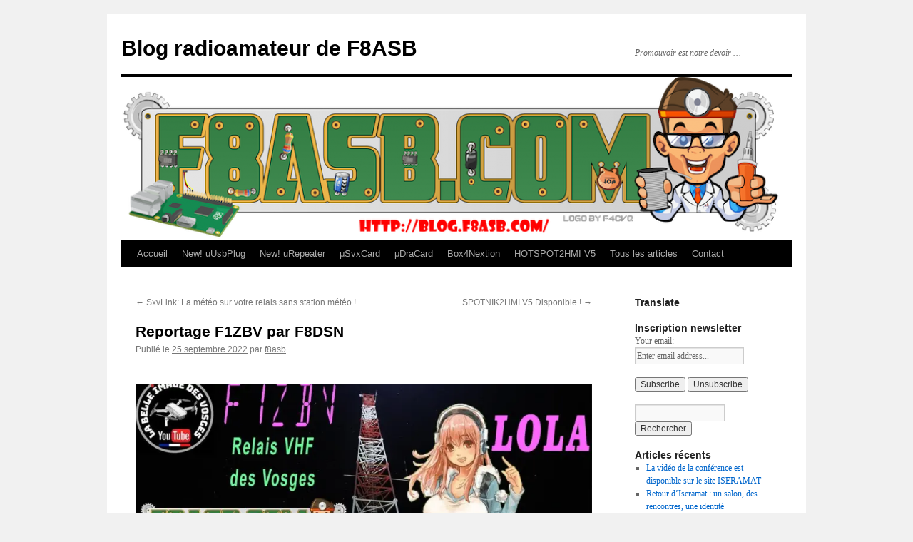

--- FILE ---
content_type: text/html; charset=UTF-8
request_url: https://blog.f8asb.com/2022/09/25/reportage-f1zbv-par-f8dsn/
body_size: 17080
content:
<!DOCTYPE html>
<html lang="fr-FR">
<head>
<meta charset="UTF-8" />
<title>
Reportage F1ZBV par F8DSN | Blog radioamateur de F8ASB	</title>
<link rel="profile" href="https://gmpg.org/xfn/11" />
<link rel="stylesheet" href="https://blog.f8asb.com/wp-content/cache/minify/df6c7.css" media="all" />

<link rel="pingback" href="https://blog.f8asb.com/xmlrpc.php">
<meta name='robots' content='max-image-preview:large' />
	<style>img:is([sizes="auto" i], [sizes^="auto," i]) { contain-intrinsic-size: 3000px 1500px }</style>
	<link rel='dns-prefetch' href='//secure.gravatar.com' />
<link rel='dns-prefetch' href='//stats.wp.com' />
<link rel='dns-prefetch' href='//v0.wordpress.com' />
<link rel='preconnect' href='//i0.wp.com' />
<link rel='preconnect' href='//c0.wp.com' />
<link rel="alternate" type="application/rss+xml" title="Blog radioamateur de F8ASB &raquo; Flux" href="https://blog.f8asb.com/feed/" />
<link rel="alternate" type="application/rss+xml" title="Blog radioamateur de F8ASB &raquo; Flux des commentaires" href="https://blog.f8asb.com/comments/feed/" />
<link rel="alternate" type="application/rss+xml" title="Blog radioamateur de F8ASB &raquo; Reportage F1ZBV par F8DSN Flux des commentaires" href="https://blog.f8asb.com/2022/09/25/reportage-f1zbv-par-f8dsn/feed/" />
<script type="text/javascript">
/* <![CDATA[ */
window._wpemojiSettings = {"baseUrl":"https:\/\/s.w.org\/images\/core\/emoji\/16.0.1\/72x72\/","ext":".png","svgUrl":"https:\/\/s.w.org\/images\/core\/emoji\/16.0.1\/svg\/","svgExt":".svg","source":{"concatemoji":"https:\/\/blog.f8asb.com\/wp-includes\/js\/wp-emoji-release.min.js?ver=c829d9bd4e0a4d92738c1fa37f7d9d2f"}};
/*! This file is auto-generated */
!function(s,n){var o,i,e;function c(e){try{var t={supportTests:e,timestamp:(new Date).valueOf()};sessionStorage.setItem(o,JSON.stringify(t))}catch(e){}}function p(e,t,n){e.clearRect(0,0,e.canvas.width,e.canvas.height),e.fillText(t,0,0);var t=new Uint32Array(e.getImageData(0,0,e.canvas.width,e.canvas.height).data),a=(e.clearRect(0,0,e.canvas.width,e.canvas.height),e.fillText(n,0,0),new Uint32Array(e.getImageData(0,0,e.canvas.width,e.canvas.height).data));return t.every(function(e,t){return e===a[t]})}function u(e,t){e.clearRect(0,0,e.canvas.width,e.canvas.height),e.fillText(t,0,0);for(var n=e.getImageData(16,16,1,1),a=0;a<n.data.length;a++)if(0!==n.data[a])return!1;return!0}function f(e,t,n,a){switch(t){case"flag":return n(e,"\ud83c\udff3\ufe0f\u200d\u26a7\ufe0f","\ud83c\udff3\ufe0f\u200b\u26a7\ufe0f")?!1:!n(e,"\ud83c\udde8\ud83c\uddf6","\ud83c\udde8\u200b\ud83c\uddf6")&&!n(e,"\ud83c\udff4\udb40\udc67\udb40\udc62\udb40\udc65\udb40\udc6e\udb40\udc67\udb40\udc7f","\ud83c\udff4\u200b\udb40\udc67\u200b\udb40\udc62\u200b\udb40\udc65\u200b\udb40\udc6e\u200b\udb40\udc67\u200b\udb40\udc7f");case"emoji":return!a(e,"\ud83e\udedf")}return!1}function g(e,t,n,a){var r="undefined"!=typeof WorkerGlobalScope&&self instanceof WorkerGlobalScope?new OffscreenCanvas(300,150):s.createElement("canvas"),o=r.getContext("2d",{willReadFrequently:!0}),i=(o.textBaseline="top",o.font="600 32px Arial",{});return e.forEach(function(e){i[e]=t(o,e,n,a)}),i}function t(e){var t=s.createElement("script");t.src=e,t.defer=!0,s.head.appendChild(t)}"undefined"!=typeof Promise&&(o="wpEmojiSettingsSupports",i=["flag","emoji"],n.supports={everything:!0,everythingExceptFlag:!0},e=new Promise(function(e){s.addEventListener("DOMContentLoaded",e,{once:!0})}),new Promise(function(t){var n=function(){try{var e=JSON.parse(sessionStorage.getItem(o));if("object"==typeof e&&"number"==typeof e.timestamp&&(new Date).valueOf()<e.timestamp+604800&&"object"==typeof e.supportTests)return e.supportTests}catch(e){}return null}();if(!n){if("undefined"!=typeof Worker&&"undefined"!=typeof OffscreenCanvas&&"undefined"!=typeof URL&&URL.createObjectURL&&"undefined"!=typeof Blob)try{var e="postMessage("+g.toString()+"("+[JSON.stringify(i),f.toString(),p.toString(),u.toString()].join(",")+"));",a=new Blob([e],{type:"text/javascript"}),r=new Worker(URL.createObjectURL(a),{name:"wpTestEmojiSupports"});return void(r.onmessage=function(e){c(n=e.data),r.terminate(),t(n)})}catch(e){}c(n=g(i,f,p,u))}t(n)}).then(function(e){for(var t in e)n.supports[t]=e[t],n.supports.everything=n.supports.everything&&n.supports[t],"flag"!==t&&(n.supports.everythingExceptFlag=n.supports.everythingExceptFlag&&n.supports[t]);n.supports.everythingExceptFlag=n.supports.everythingExceptFlag&&!n.supports.flag,n.DOMReady=!1,n.readyCallback=function(){n.DOMReady=!0}}).then(function(){return e}).then(function(){var e;n.supports.everything||(n.readyCallback(),(e=n.source||{}).concatemoji?t(e.concatemoji):e.wpemoji&&e.twemoji&&(t(e.twemoji),t(e.wpemoji)))}))}((window,document),window._wpemojiSettings);
/* ]]> */
</script>
<link rel="stylesheet" href="https://blog.f8asb.com/wp-content/cache/minify/b24fa.css" media="all" />

<link rel='stylesheet' id='jetpack_related-posts-css' href='https://c0.wp.com/p/jetpack/15.0/modules/related-posts/related-posts.css' type='text/css' media='all' />
<style id='wp-emoji-styles-inline-css' type='text/css'>

	img.wp-smiley, img.emoji {
		display: inline !important;
		border: none !important;
		box-shadow: none !important;
		height: 1em !important;
		width: 1em !important;
		margin: 0 0.07em !important;
		vertical-align: -0.1em !important;
		background: none !important;
		padding: 0 !important;
	}
</style>
<link rel='stylesheet' id='wp-block-library-css' href='https://c0.wp.com/c/6.8.2/wp-includes/css/dist/block-library/style.min.css' type='text/css' media='all' />
<style id='wp-block-library-theme-inline-css' type='text/css'>
.wp-block-audio :where(figcaption){color:#555;font-size:13px;text-align:center}.is-dark-theme .wp-block-audio :where(figcaption){color:#ffffffa6}.wp-block-audio{margin:0 0 1em}.wp-block-code{border:1px solid #ccc;border-radius:4px;font-family:Menlo,Consolas,monaco,monospace;padding:.8em 1em}.wp-block-embed :where(figcaption){color:#555;font-size:13px;text-align:center}.is-dark-theme .wp-block-embed :where(figcaption){color:#ffffffa6}.wp-block-embed{margin:0 0 1em}.blocks-gallery-caption{color:#555;font-size:13px;text-align:center}.is-dark-theme .blocks-gallery-caption{color:#ffffffa6}:root :where(.wp-block-image figcaption){color:#555;font-size:13px;text-align:center}.is-dark-theme :root :where(.wp-block-image figcaption){color:#ffffffa6}.wp-block-image{margin:0 0 1em}.wp-block-pullquote{border-bottom:4px solid;border-top:4px solid;color:currentColor;margin-bottom:1.75em}.wp-block-pullquote cite,.wp-block-pullquote footer,.wp-block-pullquote__citation{color:currentColor;font-size:.8125em;font-style:normal;text-transform:uppercase}.wp-block-quote{border-left:.25em solid;margin:0 0 1.75em;padding-left:1em}.wp-block-quote cite,.wp-block-quote footer{color:currentColor;font-size:.8125em;font-style:normal;position:relative}.wp-block-quote:where(.has-text-align-right){border-left:none;border-right:.25em solid;padding-left:0;padding-right:1em}.wp-block-quote:where(.has-text-align-center){border:none;padding-left:0}.wp-block-quote.is-large,.wp-block-quote.is-style-large,.wp-block-quote:where(.is-style-plain){border:none}.wp-block-search .wp-block-search__label{font-weight:700}.wp-block-search__button{border:1px solid #ccc;padding:.375em .625em}:where(.wp-block-group.has-background){padding:1.25em 2.375em}.wp-block-separator.has-css-opacity{opacity:.4}.wp-block-separator{border:none;border-bottom:2px solid;margin-left:auto;margin-right:auto}.wp-block-separator.has-alpha-channel-opacity{opacity:1}.wp-block-separator:not(.is-style-wide):not(.is-style-dots){width:100px}.wp-block-separator.has-background:not(.is-style-dots){border-bottom:none;height:1px}.wp-block-separator.has-background:not(.is-style-wide):not(.is-style-dots){height:2px}.wp-block-table{margin:0 0 1em}.wp-block-table td,.wp-block-table th{word-break:normal}.wp-block-table :where(figcaption){color:#555;font-size:13px;text-align:center}.is-dark-theme .wp-block-table :where(figcaption){color:#ffffffa6}.wp-block-video :where(figcaption){color:#555;font-size:13px;text-align:center}.is-dark-theme .wp-block-video :where(figcaption){color:#ffffffa6}.wp-block-video{margin:0 0 1em}:root :where(.wp-block-template-part.has-background){margin-bottom:0;margin-top:0;padding:1.25em 2.375em}
</style>
<style id='classic-theme-styles-inline-css' type='text/css'>
/*! This file is auto-generated */
.wp-block-button__link{color:#fff;background-color:#32373c;border-radius:9999px;box-shadow:none;text-decoration:none;padding:calc(.667em + 2px) calc(1.333em + 2px);font-size:1.125em}.wp-block-file__button{background:#32373c;color:#fff;text-decoration:none}
</style>
<link rel='stylesheet' id='mediaelement-css' href='https://c0.wp.com/c/6.8.2/wp-includes/js/mediaelement/mediaelementplayer-legacy.min.css' type='text/css' media='all' />
<link rel='stylesheet' id='wp-mediaelement-css' href='https://c0.wp.com/c/6.8.2/wp-includes/js/mediaelement/wp-mediaelement.min.css' type='text/css' media='all' />
<style id='jetpack-sharing-buttons-style-inline-css' type='text/css'>
.jetpack-sharing-buttons__services-list{display:flex;flex-direction:row;flex-wrap:wrap;gap:0;list-style-type:none;margin:5px;padding:0}.jetpack-sharing-buttons__services-list.has-small-icon-size{font-size:12px}.jetpack-sharing-buttons__services-list.has-normal-icon-size{font-size:16px}.jetpack-sharing-buttons__services-list.has-large-icon-size{font-size:24px}.jetpack-sharing-buttons__services-list.has-huge-icon-size{font-size:36px}@media print{.jetpack-sharing-buttons__services-list{display:none!important}}.editor-styles-wrapper .wp-block-jetpack-sharing-buttons{gap:0;padding-inline-start:0}ul.jetpack-sharing-buttons__services-list.has-background{padding:1.25em 2.375em}
</style>
<style id='global-styles-inline-css' type='text/css'>
:root{--wp--preset--aspect-ratio--square: 1;--wp--preset--aspect-ratio--4-3: 4/3;--wp--preset--aspect-ratio--3-4: 3/4;--wp--preset--aspect-ratio--3-2: 3/2;--wp--preset--aspect-ratio--2-3: 2/3;--wp--preset--aspect-ratio--16-9: 16/9;--wp--preset--aspect-ratio--9-16: 9/16;--wp--preset--color--black: #000;--wp--preset--color--cyan-bluish-gray: #abb8c3;--wp--preset--color--white: #fff;--wp--preset--color--pale-pink: #f78da7;--wp--preset--color--vivid-red: #cf2e2e;--wp--preset--color--luminous-vivid-orange: #ff6900;--wp--preset--color--luminous-vivid-amber: #fcb900;--wp--preset--color--light-green-cyan: #7bdcb5;--wp--preset--color--vivid-green-cyan: #00d084;--wp--preset--color--pale-cyan-blue: #8ed1fc;--wp--preset--color--vivid-cyan-blue: #0693e3;--wp--preset--color--vivid-purple: #9b51e0;--wp--preset--color--blue: #0066cc;--wp--preset--color--medium-gray: #666;--wp--preset--color--light-gray: #f1f1f1;--wp--preset--gradient--vivid-cyan-blue-to-vivid-purple: linear-gradient(135deg,rgba(6,147,227,1) 0%,rgb(155,81,224) 100%);--wp--preset--gradient--light-green-cyan-to-vivid-green-cyan: linear-gradient(135deg,rgb(122,220,180) 0%,rgb(0,208,130) 100%);--wp--preset--gradient--luminous-vivid-amber-to-luminous-vivid-orange: linear-gradient(135deg,rgba(252,185,0,1) 0%,rgba(255,105,0,1) 100%);--wp--preset--gradient--luminous-vivid-orange-to-vivid-red: linear-gradient(135deg,rgba(255,105,0,1) 0%,rgb(207,46,46) 100%);--wp--preset--gradient--very-light-gray-to-cyan-bluish-gray: linear-gradient(135deg,rgb(238,238,238) 0%,rgb(169,184,195) 100%);--wp--preset--gradient--cool-to-warm-spectrum: linear-gradient(135deg,rgb(74,234,220) 0%,rgb(151,120,209) 20%,rgb(207,42,186) 40%,rgb(238,44,130) 60%,rgb(251,105,98) 80%,rgb(254,248,76) 100%);--wp--preset--gradient--blush-light-purple: linear-gradient(135deg,rgb(255,206,236) 0%,rgb(152,150,240) 100%);--wp--preset--gradient--blush-bordeaux: linear-gradient(135deg,rgb(254,205,165) 0%,rgb(254,45,45) 50%,rgb(107,0,62) 100%);--wp--preset--gradient--luminous-dusk: linear-gradient(135deg,rgb(255,203,112) 0%,rgb(199,81,192) 50%,rgb(65,88,208) 100%);--wp--preset--gradient--pale-ocean: linear-gradient(135deg,rgb(255,245,203) 0%,rgb(182,227,212) 50%,rgb(51,167,181) 100%);--wp--preset--gradient--electric-grass: linear-gradient(135deg,rgb(202,248,128) 0%,rgb(113,206,126) 100%);--wp--preset--gradient--midnight: linear-gradient(135deg,rgb(2,3,129) 0%,rgb(40,116,252) 100%);--wp--preset--font-size--small: 13px;--wp--preset--font-size--medium: 20px;--wp--preset--font-size--large: 36px;--wp--preset--font-size--x-large: 42px;--wp--preset--spacing--20: 0.44rem;--wp--preset--spacing--30: 0.67rem;--wp--preset--spacing--40: 1rem;--wp--preset--spacing--50: 1.5rem;--wp--preset--spacing--60: 2.25rem;--wp--preset--spacing--70: 3.38rem;--wp--preset--spacing--80: 5.06rem;--wp--preset--shadow--natural: 6px 6px 9px rgba(0, 0, 0, 0.2);--wp--preset--shadow--deep: 12px 12px 50px rgba(0, 0, 0, 0.4);--wp--preset--shadow--sharp: 6px 6px 0px rgba(0, 0, 0, 0.2);--wp--preset--shadow--outlined: 6px 6px 0px -3px rgba(255, 255, 255, 1), 6px 6px rgba(0, 0, 0, 1);--wp--preset--shadow--crisp: 6px 6px 0px rgba(0, 0, 0, 1);}:where(.is-layout-flex){gap: 0.5em;}:where(.is-layout-grid){gap: 0.5em;}body .is-layout-flex{display: flex;}.is-layout-flex{flex-wrap: wrap;align-items: center;}.is-layout-flex > :is(*, div){margin: 0;}body .is-layout-grid{display: grid;}.is-layout-grid > :is(*, div){margin: 0;}:where(.wp-block-columns.is-layout-flex){gap: 2em;}:where(.wp-block-columns.is-layout-grid){gap: 2em;}:where(.wp-block-post-template.is-layout-flex){gap: 1.25em;}:where(.wp-block-post-template.is-layout-grid){gap: 1.25em;}.has-black-color{color: var(--wp--preset--color--black) !important;}.has-cyan-bluish-gray-color{color: var(--wp--preset--color--cyan-bluish-gray) !important;}.has-white-color{color: var(--wp--preset--color--white) !important;}.has-pale-pink-color{color: var(--wp--preset--color--pale-pink) !important;}.has-vivid-red-color{color: var(--wp--preset--color--vivid-red) !important;}.has-luminous-vivid-orange-color{color: var(--wp--preset--color--luminous-vivid-orange) !important;}.has-luminous-vivid-amber-color{color: var(--wp--preset--color--luminous-vivid-amber) !important;}.has-light-green-cyan-color{color: var(--wp--preset--color--light-green-cyan) !important;}.has-vivid-green-cyan-color{color: var(--wp--preset--color--vivid-green-cyan) !important;}.has-pale-cyan-blue-color{color: var(--wp--preset--color--pale-cyan-blue) !important;}.has-vivid-cyan-blue-color{color: var(--wp--preset--color--vivid-cyan-blue) !important;}.has-vivid-purple-color{color: var(--wp--preset--color--vivid-purple) !important;}.has-black-background-color{background-color: var(--wp--preset--color--black) !important;}.has-cyan-bluish-gray-background-color{background-color: var(--wp--preset--color--cyan-bluish-gray) !important;}.has-white-background-color{background-color: var(--wp--preset--color--white) !important;}.has-pale-pink-background-color{background-color: var(--wp--preset--color--pale-pink) !important;}.has-vivid-red-background-color{background-color: var(--wp--preset--color--vivid-red) !important;}.has-luminous-vivid-orange-background-color{background-color: var(--wp--preset--color--luminous-vivid-orange) !important;}.has-luminous-vivid-amber-background-color{background-color: var(--wp--preset--color--luminous-vivid-amber) !important;}.has-light-green-cyan-background-color{background-color: var(--wp--preset--color--light-green-cyan) !important;}.has-vivid-green-cyan-background-color{background-color: var(--wp--preset--color--vivid-green-cyan) !important;}.has-pale-cyan-blue-background-color{background-color: var(--wp--preset--color--pale-cyan-blue) !important;}.has-vivid-cyan-blue-background-color{background-color: var(--wp--preset--color--vivid-cyan-blue) !important;}.has-vivid-purple-background-color{background-color: var(--wp--preset--color--vivid-purple) !important;}.has-black-border-color{border-color: var(--wp--preset--color--black) !important;}.has-cyan-bluish-gray-border-color{border-color: var(--wp--preset--color--cyan-bluish-gray) !important;}.has-white-border-color{border-color: var(--wp--preset--color--white) !important;}.has-pale-pink-border-color{border-color: var(--wp--preset--color--pale-pink) !important;}.has-vivid-red-border-color{border-color: var(--wp--preset--color--vivid-red) !important;}.has-luminous-vivid-orange-border-color{border-color: var(--wp--preset--color--luminous-vivid-orange) !important;}.has-luminous-vivid-amber-border-color{border-color: var(--wp--preset--color--luminous-vivid-amber) !important;}.has-light-green-cyan-border-color{border-color: var(--wp--preset--color--light-green-cyan) !important;}.has-vivid-green-cyan-border-color{border-color: var(--wp--preset--color--vivid-green-cyan) !important;}.has-pale-cyan-blue-border-color{border-color: var(--wp--preset--color--pale-cyan-blue) !important;}.has-vivid-cyan-blue-border-color{border-color: var(--wp--preset--color--vivid-cyan-blue) !important;}.has-vivid-purple-border-color{border-color: var(--wp--preset--color--vivid-purple) !important;}.has-vivid-cyan-blue-to-vivid-purple-gradient-background{background: var(--wp--preset--gradient--vivid-cyan-blue-to-vivid-purple) !important;}.has-light-green-cyan-to-vivid-green-cyan-gradient-background{background: var(--wp--preset--gradient--light-green-cyan-to-vivid-green-cyan) !important;}.has-luminous-vivid-amber-to-luminous-vivid-orange-gradient-background{background: var(--wp--preset--gradient--luminous-vivid-amber-to-luminous-vivid-orange) !important;}.has-luminous-vivid-orange-to-vivid-red-gradient-background{background: var(--wp--preset--gradient--luminous-vivid-orange-to-vivid-red) !important;}.has-very-light-gray-to-cyan-bluish-gray-gradient-background{background: var(--wp--preset--gradient--very-light-gray-to-cyan-bluish-gray) !important;}.has-cool-to-warm-spectrum-gradient-background{background: var(--wp--preset--gradient--cool-to-warm-spectrum) !important;}.has-blush-light-purple-gradient-background{background: var(--wp--preset--gradient--blush-light-purple) !important;}.has-blush-bordeaux-gradient-background{background: var(--wp--preset--gradient--blush-bordeaux) !important;}.has-luminous-dusk-gradient-background{background: var(--wp--preset--gradient--luminous-dusk) !important;}.has-pale-ocean-gradient-background{background: var(--wp--preset--gradient--pale-ocean) !important;}.has-electric-grass-gradient-background{background: var(--wp--preset--gradient--electric-grass) !important;}.has-midnight-gradient-background{background: var(--wp--preset--gradient--midnight) !important;}.has-small-font-size{font-size: var(--wp--preset--font-size--small) !important;}.has-medium-font-size{font-size: var(--wp--preset--font-size--medium) !important;}.has-large-font-size{font-size: var(--wp--preset--font-size--large) !important;}.has-x-large-font-size{font-size: var(--wp--preset--font-size--x-large) !important;}
:where(.wp-block-post-template.is-layout-flex){gap: 1.25em;}:where(.wp-block-post-template.is-layout-grid){gap: 1.25em;}
:where(.wp-block-columns.is-layout-flex){gap: 2em;}:where(.wp-block-columns.is-layout-grid){gap: 2em;}
:root :where(.wp-block-pullquote){font-size: 1.5em;line-height: 1.6;}
</style>
<link rel="stylesheet" href="https://blog.f8asb.com/wp-content/cache/minify/f16c4.css" media="all" />

<link rel='stylesheet' id='dashicons-css' href='https://c0.wp.com/c/6.8.2/wp-includes/css/dashicons.min.css' type='text/css' media='all' />
<link rel="stylesheet" href="https://blog.f8asb.com/wp-content/cache/minify/aa7bd.css" media="all" />


<link rel='stylesheet' id='sharedaddy-css' href='https://c0.wp.com/p/jetpack/15.0/modules/sharedaddy/sharing.css' type='text/css' media='all' />
<link rel='stylesheet' id='social-logos-css' href='https://c0.wp.com/p/jetpack/15.0/_inc/social-logos/social-logos.min.css' type='text/css' media='all' />
<script type="text/javascript" src="https://c0.wp.com/c/6.8.2/wp-includes/js/jquery/jquery.min.js" id="jquery-core-js"></script>
<script type="text/javascript" src="https://c0.wp.com/c/6.8.2/wp-includes/js/jquery/jquery-migrate.min.js" id="jquery-migrate-js"></script>
<script type="text/javascript" id="jetpack_related-posts-js-extra">
/* <![CDATA[ */
var related_posts_js_options = {"post_heading":"h4"};
/* ]]> */
</script>
<script type="text/javascript" src="https://c0.wp.com/p/jetpack/15.0/_inc/build/related-posts/related-posts.min.js" id="jetpack_related-posts-js"></script>
<link rel="https://api.w.org/" href="https://blog.f8asb.com/wp-json/" /><link rel="alternate" title="JSON" type="application/json" href="https://blog.f8asb.com/wp-json/wp/v2/posts/7985" /><link rel="EditURI" type="application/rsd+xml" title="RSD" href="https://blog.f8asb.com/xmlrpc.php?rsd" />

<link rel="canonical" href="https://blog.f8asb.com/2022/09/25/reportage-f1zbv-par-f8dsn/" />
<link rel='shortlink' href='https://wp.me/p6DeZj-24N' />
<link rel="alternate" title="oEmbed (JSON)" type="application/json+oembed" href="https://blog.f8asb.com/wp-json/oembed/1.0/embed?url=https%3A%2F%2Fblog.f8asb.com%2F2022%2F09%2F25%2Freportage-f1zbv-par-f8dsn%2F" />
<link rel="alternate" title="oEmbed (XML)" type="text/xml+oembed" href="https://blog.f8asb.com/wp-json/oembed/1.0/embed?url=https%3A%2F%2Fblog.f8asb.com%2F2022%2F09%2F25%2Freportage-f1zbv-par-f8dsn%2F&#038;format=xml" />
<script type="text/javascript">
(function(url){
	if(/(?:Chrome\/26\.0\.1410\.63 Safari\/537\.31|WordfenceTestMonBot)/.test(navigator.userAgent)){ return; }
	var addEvent = function(evt, handler) {
		if (window.addEventListener) {
			document.addEventListener(evt, handler, false);
		} else if (window.attachEvent) {
			document.attachEvent('on' + evt, handler);
		}
	};
	var removeEvent = function(evt, handler) {
		if (window.removeEventListener) {
			document.removeEventListener(evt, handler, false);
		} else if (window.detachEvent) {
			document.detachEvent('on' + evt, handler);
		}
	};
	var evts = 'contextmenu dblclick drag dragend dragenter dragleave dragover dragstart drop keydown keypress keyup mousedown mousemove mouseout mouseover mouseup mousewheel scroll'.split(' ');
	var logHuman = function() {
		if (window.wfLogHumanRan) { return; }
		window.wfLogHumanRan = true;
		var wfscr = document.createElement('script');
		wfscr.type = 'text/javascript';
		wfscr.async = true;
		wfscr.src = url + '&r=' + Math.random();
		(document.getElementsByTagName('head')[0]||document.getElementsByTagName('body')[0]).appendChild(wfscr);
		for (var i = 0; i < evts.length; i++) {
			removeEvent(evts[i], logHuman);
		}
	};
	for (var i = 0; i < evts.length; i++) {
		addEvent(evts[i], logHuman);
	}
})('//blog.f8asb.com/?wordfence_lh=1&hid=930CD8B2B8FCC7C2942D40C90C524829');
</script>	<style>img#wpstats{display:none}</style>
		
<!-- Jetpack Open Graph Tags -->
<meta property="og:type" content="article" />
<meta property="og:title" content="Reportage F1ZBV par F8DSN" />
<meta property="og:url" content="https://blog.f8asb.com/2022/09/25/reportage-f1zbv-par-f8dsn/" />
<meta property="og:description" content="Suite au rendez vous sur le site du relais F1ZBV du 28 Août 2022, Damien, F8DSN, en a profité pour faire un reportage." />
<meta property="article:published_time" content="2022-09-25T06:38:11+00:00" />
<meta property="article:modified_time" content="2022-09-25T06:38:59+00:00" />
<meta property="og:site_name" content="Blog radioamateur de F8ASB" />
<meta property="og:image" content="http://blog.f8asb.com/wp-content/uploads/2022/09/reportage_F1ZBV.jpeg" />
<meta property="og:image:secure_url" content="https://i0.wp.com/blog.f8asb.com/wp-content/uploads/2022/09/reportage_F1ZBV.jpeg" />
<meta property="og:image:width" content="1000" />
<meta property="og:image:height" content="522" />
<meta property="og:image:alt" content="" />
<meta property="og:locale" content="fr_FR" />
<meta name="twitter:site" content="@F8ASB.COM" />
<meta name="twitter:text:title" content="Reportage F1ZBV par F8DSN" />
<meta name="twitter:image" content="http://blog.f8asb.com/wp-content/uploads/2022/09/reportage_F1ZBV.jpeg?w=640" />
<meta name="twitter:card" content="summary_large_image" />

<!-- End Jetpack Open Graph Tags -->
</head>

<body class="wp-singular post-template-default single single-post postid-7985 single-format-standard wp-theme-twentyten">
<div id="wrapper" class="hfeed">
		<a href="#content" class="screen-reader-text skip-link">Aller au contenu</a>
	<div id="header">
		<div id="masthead">
			<div id="branding" role="banner">
								<div id="site-title">
					<span>
											<a href="https://blog.f8asb.com/" rel="home" >Blog radioamateur de F8ASB</a>
					</span>
				</div>
				<div id="site-description">Promouvoir est notre devoir &#8230;</div>

				<img src="https://blog.f8asb.com/wp-content/uploads/2021/01/cropped-F8ASB-banniere-1.png" width="940" height="228" alt="Blog radioamateur de F8ASB" srcset="https://i0.wp.com/blog.f8asb.com/wp-content/uploads/2021/01/cropped-F8ASB-banniere-1.png?w=940&amp;ssl=1 940w, https://i0.wp.com/blog.f8asb.com/wp-content/uploads/2021/01/cropped-F8ASB-banniere-1.png?resize=300%2C73&amp;ssl=1 300w, https://i0.wp.com/blog.f8asb.com/wp-content/uploads/2021/01/cropped-F8ASB-banniere-1.png?resize=768%2C186&amp;ssl=1 768w" sizes="(max-width: 940px) 100vw, 940px" decoding="async" fetchpriority="high" />			</div><!-- #branding -->

			<div id="access" role="navigation">
				<div class="menu-header"><ul id="menu-menu-1" class="menu"><li id="menu-item-1161" class="menu-item menu-item-type-custom menu-item-object-custom menu-item-home menu-item-1161"><a href="http://blog.f8asb.com/">Accueil</a></li>
<li id="menu-item-9677" class="menu-item menu-item-type-post_type menu-item-object-page menu-item-9677"><a href="https://blog.f8asb.com/uusbplug/">New! uUsbPlug</a></li>
<li id="menu-item-9676" class="menu-item menu-item-type-post_type menu-item-object-page menu-item-9676"><a href="https://blog.f8asb.com/urepeater/">New! uRepeater</a></li>
<li id="menu-item-6043" class="menu-item menu-item-type-post_type menu-item-object-page menu-item-6043"><a href="https://blog.f8asb.com/usvxcard/">μSvxCard</a></li>
<li id="menu-item-6315" class="menu-item menu-item-type-post_type menu-item-object-page menu-item-6315"><a href="https://blog.f8asb.com/udracard/">μDraCard</a></li>
<li id="menu-item-6044" class="menu-item menu-item-type-post_type menu-item-object-page menu-item-6044"><a href="https://blog.f8asb.com/box4nextion/">Box4Nextion</a></li>
<li id="menu-item-8076" class="menu-item menu-item-type-post_type menu-item-object-page menu-item-8076"><a href="https://blog.f8asb.com/spotnik2hmi-v5/">HOTSPOT2HMI V5</a></li>
<li id="menu-item-2058" class="menu-item menu-item-type-post_type menu-item-object-page menu-item-2058"><a href="https://blog.f8asb.com/articles/">Tous les articles</a></li>
<li id="menu-item-1162" class="menu-item menu-item-type-post_type menu-item-object-page menu-item-1162"><a href="https://blog.f8asb.com/contact/">Contact</a></li>
</ul></div>			</div><!-- #access -->
		</div><!-- #masthead -->
	</div><!-- #header -->

	<div id="main">

		<div id="container">
			<div id="content" role="main">

			

				<div id="nav-above" class="navigation">
					<div class="nav-previous"><a href="https://blog.f8asb.com/2022/08/27/sxvlink-la-meteo-sur-votre-relais-sans-station-meteo/" rel="prev"><span class="meta-nav">&larr;</span> SxvLink: La météo sur votre relais sans station météo !</a></div>
					<div class="nav-next"><a href="https://blog.f8asb.com/2022/12/20/spotnik2hmi-v5-disponible/" rel="next">SPOTNIK2HMI V5 Disponible ! <span class="meta-nav">&rarr;</span></a></div>
				</div><!-- #nav-above -->

				<div id="post-7985" class="post-7985 post type-post status-publish format-standard hentry category-antenne category-radioamateur-3 category-raspberry category-relais-f1zbu-f1zbv category-svxlink tag-antenne tag-linux tag-logique tag-maintenance tag-modem-4g tag-presence-secteur tag-radioamateur tag-radioamateurs tag-reboote-routeur tag-relai tag-relais tag-relay tag-repeater tag-repeaterbuilder tag-svxcard tag-svxlink tag-usvxcard">
					<h1 class="entry-title">Reportage F1ZBV par F8DSN</h1>

					<div class="entry-meta">
						<span class="meta-prep meta-prep-author">Publié le</span> <a href="https://blog.f8asb.com/2022/09/25/reportage-f1zbv-par-f8dsn/" title="8 h 38 min" rel="bookmark"><span class="entry-date">25 septembre 2022</span></a> <span class="meta-sep">par</span> <span class="author vcard"><a class="url fn n" href="https://blog.f8asb.com/author/f8asb/" title="Afficher tous les articles par f8asb">f8asb</a></span>					</div><!-- .entry-meta -->

					<div class="entry-content">
						<p><a href="https://www.youtube.com/watch?v=iQ9EVGvDPHo" target="_blank" rel="noopener"><br />
<img data-recalc-dims="1" decoding="async" class="aligncenter size-full wp-image-7986" src="https://i0.wp.com/blog.f8asb.com/wp-content/uploads/2022/09/reportage_F1ZBV.jpeg?resize=640%2C334&#038;ssl=1" alt="" width="640" height="334" srcset="https://i0.wp.com/blog.f8asb.com/wp-content/uploads/2022/09/reportage_F1ZBV.jpeg?w=1000&amp;ssl=1 1000w, https://i0.wp.com/blog.f8asb.com/wp-content/uploads/2022/09/reportage_F1ZBV.jpeg?resize=300%2C157&amp;ssl=1 300w, https://i0.wp.com/blog.f8asb.com/wp-content/uploads/2022/09/reportage_F1ZBV.jpeg?resize=768%2C401&amp;ssl=1 768w" sizes="(max-width: 640px) 100vw, 640px" /></a></p>
<p>Suite au rendez vous sur le site du relais F1ZBV du <a href="https://blog.f8asb.com/2022/08/27/lola-f1zbv-vous-invite-chez-elle-dans-les-vosges/" target="_blank" rel="noopener">28 Août 2022</a>, Damien, <strong>F8DSN</strong>, en a profité pour faire un reportage. <span id="more-7985"></span><br />
Avec l&#8217;aide d&#8217;un drone (<a href="https://www.youtube.com/channel/UCWZ-Do4B8NjUAi6XwhhVp9Q" target="_blank" rel="noopener">la belle image des Vosges</a>) vous pourrez profité de magnifiques vues du site, suivi d&#8217;une visite du local technique disponible sur <a href="https://www.youtube.com/watch?v=iQ9EVGvDPHo" target="_blank" rel="noopener">sa chaîne YouTube</a>.</p>
<p>Bon visionnage !</p>
<h5><strong>Vous pouvez recevoir un email dès la parution d’un article sur le Blog F8ASB.COM, entrez votre mail sur la fenêtre à droite et cliquer sur abonnement. Tous les articles en 1 clic <a href="https://blog.f8asb.com/?page_id=2052" target="_blank" rel="noopener">ICI</a></strong></h5>
<div class="sharedaddy sd-sharing-enabled"><div class="robots-nocontent sd-block sd-social sd-social-icon-text sd-sharing"><h3 class="sd-title">Partager :</h3><div class="sd-content"><ul><li class="share-facebook"><a rel="nofollow noopener noreferrer"
				data-shared="sharing-facebook-7985"
				class="share-facebook sd-button share-icon"
				href="https://blog.f8asb.com/2022/09/25/reportage-f1zbv-par-f8dsn/?share=facebook"
				target="_blank"
				aria-labelledby="sharing-facebook-7985"
				>
				<span id="sharing-facebook-7985" hidden>Cliquez pour partager sur Facebook(ouvre dans une nouvelle fenêtre)</span>
				<span>Facebook</span>
			</a></li><li class="share-twitter"><a rel="nofollow noopener noreferrer"
				data-shared="sharing-twitter-7985"
				class="share-twitter sd-button share-icon"
				href="https://blog.f8asb.com/2022/09/25/reportage-f1zbv-par-f8dsn/?share=twitter"
				target="_blank"
				aria-labelledby="sharing-twitter-7985"
				>
				<span id="sharing-twitter-7985" hidden>Cliquer pour partager sur X(ouvre dans une nouvelle fenêtre)</span>
				<span>X</span>
			</a></li><li class="share-tumblr"><a rel="nofollow noopener noreferrer"
				data-shared="sharing-tumblr-7985"
				class="share-tumblr sd-button share-icon"
				href="https://blog.f8asb.com/2022/09/25/reportage-f1zbv-par-f8dsn/?share=tumblr"
				target="_blank"
				aria-labelledby="sharing-tumblr-7985"
				>
				<span id="sharing-tumblr-7985" hidden>Cliquez pour partager sur Tumblr(ouvre dans une nouvelle fenêtre)</span>
				<span>Tumblr</span>
			</a></li><li class="share-email"><a rel="nofollow noopener noreferrer"
				data-shared="sharing-email-7985"
				class="share-email sd-button share-icon"
				href="mailto:?subject=%5BArticle%20partag%C3%A9%5D%20Reportage%20F1ZBV%20par%20F8DSN&#038;body=https%3A%2F%2Fblog.f8asb.com%2F2022%2F09%2F25%2Freportage-f1zbv-par-f8dsn%2F&#038;share=email"
				target="_blank"
				aria-labelledby="sharing-email-7985"
				data-email-share-error-title="Votre messagerie est-elle configurée ?" data-email-share-error-text="Si vous rencontrez des problèmes de partage par e-mail, votre messagerie n’est peut-être pas configurée pour votre navigateur. Vous devrez peut-être créer vous-même une nouvelle messagerie." data-email-share-nonce="3736f4fe8e" data-email-share-track-url="https://blog.f8asb.com/2022/09/25/reportage-f1zbv-par-f8dsn/?share=email">
				<span id="sharing-email-7985" hidden>Cliquer pour envoyer un lien par e-mail à un ami(ouvre dans une nouvelle fenêtre)</span>
				<span>E-mail</span>
			</a></li><li class="share-print"><a rel="nofollow noopener noreferrer"
				data-shared="sharing-print-7985"
				class="share-print sd-button share-icon"
				href="https://blog.f8asb.com/2022/09/25/reportage-f1zbv-par-f8dsn/#print?share=print"
				target="_blank"
				aria-labelledby="sharing-print-7985"
				>
				<span id="sharing-print-7985" hidden>Cliquer pour imprimer(ouvre dans une nouvelle fenêtre)</span>
				<span>Imprimer</span>
			</a></li><li class="share-end"></li></ul></div></div></div>
<div id='jp-relatedposts' class='jp-relatedposts' >
	<h3 class="jp-relatedposts-headline"><em>Similaire</em></h3>
</div>											</div><!-- .entry-content -->

		
						<div class="entry-utility">
							Ce contenu a été publié dans <a href="https://blog.f8asb.com/category/antenne/" rel="category tag">Antenne</a>, <a href="https://blog.f8asb.com/category/radioamateur-3/" rel="category tag">radioamateur</a>, <a href="https://blog.f8asb.com/category/raspberry/" rel="category tag">Raspberry</a>, <a href="https://blog.f8asb.com/category/relais-f1zbu-f1zbv/" rel="category tag">Relais F1ZBU /F1ZBV</a>, <a href="https://blog.f8asb.com/category/svxlink/" rel="category tag">Svxlink</a>, avec comme mot(s)-clé(s) <a href="https://blog.f8asb.com/tag/antenne/" rel="tag">antenne</a>, <a href="https://blog.f8asb.com/tag/linux/" rel="tag">linux</a>, <a href="https://blog.f8asb.com/tag/logique/" rel="tag">logique</a>, <a href="https://blog.f8asb.com/tag/maintenance/" rel="tag">maintenance</a>, <a href="https://blog.f8asb.com/tag/modem-4g/" rel="tag">modem 4G</a>, <a href="https://blog.f8asb.com/tag/presence-secteur/" rel="tag">présence secteur</a>, <a href="https://blog.f8asb.com/tag/radioamateur/" rel="tag">radioamateur</a>, <a href="https://blog.f8asb.com/tag/radioamateurs/" rel="tag">radioamateurs</a>, <a href="https://blog.f8asb.com/tag/reboote-routeur/" rel="tag">rebooté routeur</a>, <a href="https://blog.f8asb.com/tag/relai/" rel="tag">relai</a>, <a href="https://blog.f8asb.com/tag/relais/" rel="tag">relais</a>, <a href="https://blog.f8asb.com/tag/relay/" rel="tag">relay</a>, <a href="https://blog.f8asb.com/tag/repeater/" rel="tag">repeater</a>, <a href="https://blog.f8asb.com/tag/repeaterbuilder/" rel="tag">repeaterbuilder</a>, <a href="https://blog.f8asb.com/tag/svxcard/" rel="tag">svxcard</a>, <a href="https://blog.f8asb.com/tag/svxlink/" rel="tag">svxlink</a>, <a href="https://blog.f8asb.com/tag/usvxcard/" rel="tag">usvxcard</a>. Vous pouvez le mettre en favoris avec <a href="https://blog.f8asb.com/2022/09/25/reportage-f1zbv-par-f8dsn/" title="Permalien pour Reportage F1ZBV par F8DSN" rel="bookmark">ce permalien</a>.													</div><!-- .entry-utility -->
					</div><!-- #post-7985 -->

					<div id="nav-below" class="navigation">
						<div class="nav-previous"><a href="https://blog.f8asb.com/2022/08/27/sxvlink-la-meteo-sur-votre-relais-sans-station-meteo/" rel="prev"><span class="meta-nav">&larr;</span> SxvLink: La météo sur votre relais sans station météo !</a></div>
						<div class="nav-next"><a href="https://blog.f8asb.com/2022/12/20/spotnik2hmi-v5-disponible/" rel="next">SPOTNIK2HMI V5 Disponible ! <span class="meta-nav">&rarr;</span></a></div>
					</div><!-- #nav-below -->

					
			<div id="comments">


			<h3 id="comments-title">
			Une réponse à <em>Reportage F1ZBV par F8DSN</em>			</h3>

	
			<ol class="commentlist">
						<li class="comment even thread-even depth-1" id="li-comment-2978">
		<div id="comment-2978">
			<div class="comment-author vcard">
				<img alt='' src='https://secure.gravatar.com/avatar/c2a830990574ef89b988a32ee2bade5cd014d6aa7a3a96a99f2ca9c97988fc3d?s=40&#038;d=mm&#038;r=g' srcset='https://secure.gravatar.com/avatar/c2a830990574ef89b988a32ee2bade5cd014d6aa7a3a96a99f2ca9c97988fc3d?s=80&#038;d=mm&#038;r=g 2x' class='avatar avatar-40 photo' height='40' width='40' decoding='async'/>				<cite class="fn"><a href="http://hugues%20et%20les%20taches%20solaires" class="url" rel="ugc external nofollow">hugues</a></cite> <span class="says">dit&nbsp;:</span>			</div><!-- .comment-author .vcard -->

				
				
			<div class="comment-meta commentmetadata"><a href="https://blog.f8asb.com/2022/09/25/reportage-f1zbv-par-f8dsn/#comment-2978">
				25 septembre 2022 à 9 h 45 min					</a>
									</div><!-- .comment-meta .commentmetadata -->

				<div class="comment-body"><p>de bonne choses<br />
courage<br />
hugues ham expo</p>
</div>

				<div class="reply">
				<a rel="nofollow" class="comment-reply-link" href="https://blog.f8asb.com/2022/09/25/reportage-f1zbv-par-f8dsn/?replytocom=2978#respond" data-commentid="2978" data-postid="7985" data-belowelement="comment-2978" data-respondelement="respond" data-replyto="Répondre à hugues" aria-label="Répondre à hugues">Répondre</a>				</div><!-- .reply -->
			</div><!-- #comment-##  -->

				</li><!-- #comment-## -->
			</ol>

	
	

	<div id="respond" class="comment-respond">
		<h3 id="reply-title" class="comment-reply-title">Laisser un commentaire <small><a rel="nofollow" id="cancel-comment-reply-link" href="/2022/09/25/reportage-f1zbv-par-f8dsn/#respond" style="display:none;">Annuler la réponse</a></small></h3><form action="https://blog.f8asb.com/wp-comments-post.php" method="post" id="commentform" class="comment-form"><p class="comment-notes"><span id="email-notes">Votre adresse e-mail ne sera pas publiée.</span> <span class="required-field-message">Les champs obligatoires sont indiqués avec <span class="required">*</span></span></p><p class="comment-form-comment"><label for="comment">Commentaire <span class="required">*</span></label> <textarea id="comment" name="comment-888fd37466e4e66741" cols="45" rows="8" maxlength="65525" required="required"></textarea><textarea name="comment" rows="1" cols="1" style="display:none"></textarea></p><input type="hidden" name="comment-replaced" value="true" /><p class="comment-form-author"><label for="author">Nom <span class="required">*</span></label> <input id="author" name="author" type="text" value="" size="30" maxlength="245" autocomplete="name" required="required" /></p>
<p class="comment-form-email"><label for="email">E-mail <span class="required">*</span></label> <input id="email" name="email" type="text" value="" size="30" maxlength="100" aria-describedby="email-notes" autocomplete="email" required="required" /></p>
<p class="comment-form-url"><label for="url">Site web</label> <input id="url" name="url" type="text" value="" size="30" maxlength="200" autocomplete="url" /></p>
<p class="cptch_block"><script class="cptch_to_remove">
				(function( timeout ) {
					setTimeout(
						function() {
							var notice = document.getElementById("cptch_time_limit_notice_12");
							if ( notice )
								notice.style.display = "block";
						},
						timeout
					);
				})(120000);
			</script>
			<span id="cptch_time_limit_notice_12" class="cptch_time_limit_notice cptch_to_remove">Time limit is exhausted. Please reload CAPTCHA.</span><span class="cptch_wrap cptch_math_actions">
				<label class="cptch_label" for="cptch_input_12"><span class="cptch_span"><input id="cptch_input_12" class="cptch_input cptch_wp_comments" type="text" autocomplete="off" name="cptch_number" value="" maxlength="2" size="2" aria-required="true" required="required" style="margin-bottom:0;display:inline;font-size: 12px;width: 40px;" /></span>
					<span class="cptch_span">&nbsp;&#43;&nbsp;</span>
					<span class="cptch_span">six</span>
					<span class="cptch_span">&nbsp;=&nbsp;</span>
					<span class="cptch_span">10</span>
					<input type="hidden" name="cptch_result" value="mb8=" /><input type="hidden" name="cptch_time" value="1757522707" />
					<input type="hidden" name="cptch_form" value="wp_comments" />
				</label><span class="cptch_reload_button_wrap hide-if-no-js">
					<noscript>
						<style type="text/css">
							.hide-if-no-js {
								display: none !important;
							}
						</style>
					</noscript>
					<span class="cptch_reload_button dashicons dashicons-update"></span>
				</span></span></p><p class="comment-subscription-form"><input type="checkbox" name="subscribe_comments" id="subscribe_comments" value="subscribe" style="width: auto; -moz-appearance: checkbox; -webkit-appearance: checkbox;" /> <label class="subscribe-label" id="subscribe-label" for="subscribe_comments">Prévenez-moi de tous les nouveaux commentaires par e-mail.</label></p><p class="comment-subscription-form"><input type="checkbox" name="subscribe_blog" id="subscribe_blog" value="subscribe" style="width: auto; -moz-appearance: checkbox; -webkit-appearance: checkbox;" /> <label class="subscribe-label" id="subscribe-blog-label" for="subscribe_blog">Prévenez-moi de tous les nouveaux articles par e-mail.</label></p><p class="form-submit"><input name="submit" type="submit" id="submit" class="submit" value="Laisser un commentaire" /> <input type='hidden' name='comment_post_ID' value='7985' id='comment_post_ID' />
<input type='hidden' name='comment_parent' id='comment_parent' value='0' />
</p><p style="display: none;"><input type="hidden" id="akismet_comment_nonce" name="akismet_comment_nonce" value="fbca8ead02" /></p><p style="display:none;"><input type="text" name="nxts" value="1757522707" /><input type="text" name="nxts_signed" value="bb8a5520ba67755e9daad1f3fbdbbe1d61b8acdc" /><input type="text" name="44beefb3afb6d2862af04a4e" value="" /><input type="text" name="76a5cdaeda99be3fc9b97" value="7ea46d2e753be832bd3d4a8ec753de6" /></p><p style="display: none !important;" class="akismet-fields-container" data-prefix="ak_"><label>&#916;<textarea name="ak_hp_textarea" cols="45" rows="8" maxlength="100"></textarea></label><input type="hidden" id="ak_js_1" name="ak_js" value="132"/><script>document.getElementById( "ak_js_1" ).setAttribute( "value", ( new Date() ).getTime() );</script></p></form>	</div><!-- #respond -->
	<p class="akismet_comment_form_privacy_notice">Ce site utilise Akismet pour réduire les indésirables. <a href="https://akismet.com/privacy/" target="_blank" rel="nofollow noopener">En savoir plus sur la façon dont les données de vos commentaires sont traitées</a>.</p>
</div><!-- #comments -->

	
			</div><!-- #content -->
		</div><!-- #container -->


		<div id="primary" class="widget-area" role="complementary">
			<ul class="xoxo">

<li id="google_translate_widget-2" class="widget-container widget_google_translate_widget"><h3 class="widget-title">Translate</h3><div id="google_translate_element"></div></li><li id="s2_form_widget-2" class="widget-container s2_form_widget"><h3 class="widget-title">Inscription newsletter</h3><div class="search"><form name="s2formwidget" method="post"><input type="hidden" name="ip" value="217.113.194.57" /><span style="display:none !important"><label for="firstname">Leave This Blank:</label><input type="text" id="firstname" name="firstname" /><label for="lastname">Leave This Blank Too:</label><input type="text" id="lastname" name="lastname" /><label for="uri">Do Not Change This:</label><input type="text" id="uri" name="uri" value="http://" /></span><p><label for="s2email">Your email:</label><br><input type="email" name="email" id="s2email" value="Enter email address..." size="20" onfocus="if (this.value === 'Enter email address...') {this.value = '';}" onblur="if (this.value === '') {this.value = 'Enter email address...';}" /></p><p><input type="submit" name="subscribe" value="Subscribe" />&nbsp;<input type="submit" name="unsubscribe" value="Unsubscribe" /></p></form>
</div></li><li id="search-2" class="widget-container widget_search"><form role="search" method="get" id="searchform" class="searchform" action="https://blog.f8asb.com/">
				<div>
					<label class="screen-reader-text" for="s">Rechercher :</label>
					<input type="text" value="" name="s" id="s" />
					<input type="submit" id="searchsubmit" value="Rechercher" />
				</div>
			</form></li>
		<li id="recent-posts-2" class="widget-container widget_recent_entries">
		<h3 class="widget-title">Articles récents</h3>
		<ul>
											<li>
					<a href="https://blog.f8asb.com/2025/07/21/la-video-de-la-conference-est-disponible-sur-le-site-iseramat/">La vidéo de la conférence est disponible sur le site ISERAMAT</a>
									</li>
											<li>
					<a href="https://blog.f8asb.com/2025/06/22/retour-diseramat-un-salon-des-rencontres-une-identite/">Retour d’Iseramat : un salon, des rencontres, une identité</a>
									</li>
											<li>
					<a href="https://blog.f8asb.com/2025/06/20/iseramat-a-tullins-cest-demain/">ISERAMAT à Tullins, c&#8217;est demain !</a>
									</li>
											<li>
					<a href="https://blog.f8asb.com/2025/06/02/le-salon-des-hauts-de-france-a-wingles-2025-en-photos/">Le salon des Hauts de France à Wingles 2025 en photos</a>
									</li>
											<li>
					<a href="https://blog.f8asb.com/2025/05/26/le-salon-radioamateur-des-hauts-de-france-cest-samedi-prochain/">Le salon radioamateur des Hauts de France , c&#8217;est samedi prochain!</a>
									</li>
					</ul>

		</li><li id="top-posts-3" class="widget-container widget_top-posts"><h3 class="widget-title">Pages et Articles Phares</h3><div class='widgets-grid-layout no-grav'>
<div class="widget-grid-view-image"><a href="https://blog.f8asb.com/2022/06/09/se-preparer-a-la-licence-radioamateur/" title="Se préparer à la l&#039;examen Radioamateur" class="bump-view" data-bump-view="tp"><img loading="lazy" width="200" height="200" src="https://i0.wp.com/blog.f8asb.com/wp-content/uploads/2022/06/exam.png?resize=200%2C200" srcset="https://i0.wp.com/blog.f8asb.com/wp-content/uploads/2022/06/exam.png?resize=200%2C200 1x" alt="Se préparer à la l&#039;examen Radioamateur" data-pin-nopin="true"/></a></div><div class="widget-grid-view-image"><a href="https://blog.f8asb.com/2014/07/12/realisation-balun-19/" title="Réalisation Balun 1:9" class="bump-view" data-bump-view="tp"><img loading="lazy" width="200" height="200" src="https://i0.wp.com/blog.f8asb.com/wp-content/uploads/2014/07/balun19_3.png?resize=200%2C200" srcset="https://i0.wp.com/blog.f8asb.com/wp-content/uploads/2014/07/balun19_3.png?resize=200%2C200 1x, https://i0.wp.com/blog.f8asb.com/wp-content/uploads/2014/07/balun19_3.png?resize=300%2C300 1.5x" alt="Réalisation Balun 1:9" data-pin-nopin="true"/></a></div><div class="widget-grid-view-image"><a href="https://blog.f8asb.com/2021/09/04/dipole-rotatif-40m-1-3-description-et-modelisation/" title="Dipôle rotatif 40m 1/4: Description et modélisation" class="bump-view" data-bump-view="tp"><img loading="lazy" width="200" height="200" src="https://i0.wp.com/blog.f8asb.com/wp-content/uploads/2021/09/antenne05-300x222.jpg?resize=200%2C200" srcset="https://i0.wp.com/blog.f8asb.com/wp-content/uploads/2021/09/antenne05-300x222.jpg?resize=200%2C200 1x, https://i0.wp.com/blog.f8asb.com/wp-content/uploads/2021/09/antenne05-300x222.jpg?resize=300%2C300 1.5x, https://i0.wp.com/blog.f8asb.com/wp-content/uploads/2021/09/antenne05-300x222.jpg?resize=400%2C400 2x, https://i0.wp.com/blog.f8asb.com/wp-content/uploads/2021/09/antenne05-300x222.jpg?resize=600%2C600 3x" alt="Dipôle rotatif 40m 1/4: Description et modélisation" data-pin-nopin="true"/></a></div><div class="widget-grid-view-image"><a href="https://blog.f8asb.com/2014/09/08/manuel-log4om-en-francais-disponible/" title="Manuel LOG4OM en Français disponible !" class="bump-view" data-bump-view="tp"><img loading="lazy" width="200" height="200" src="https://i0.wp.com/blog.f8asb.com/wp-content/uploads/2014/09/log4omVenezia_logo.png?resize=200%2C200" srcset="https://i0.wp.com/blog.f8asb.com/wp-content/uploads/2014/09/log4omVenezia_logo.png?resize=200%2C200 1x" alt="Manuel LOG4OM en Français disponible !" data-pin-nopin="true"/></a></div><div class="widget-grid-view-image"><a href="https://blog.f8asb.com/2015/03/07/installation-id5100-dans-une-308/" title="Installation ICOM ID5100 dans une 308" class="bump-view" data-bump-view="tp"><img loading="lazy" width="200" height="200" src="https://i0.wp.com/blog.f8asb.com/wp-content/uploads/2015/03/c_id-5100_7-e1425749942484-1024x510.jpeg?resize=200%2C200" srcset="https://i0.wp.com/blog.f8asb.com/wp-content/uploads/2015/03/c_id-5100_7-e1425749942484-1024x510.jpeg?resize=200%2C200 1x, https://i0.wp.com/blog.f8asb.com/wp-content/uploads/2015/03/c_id-5100_7-e1425749942484-1024x510.jpeg?resize=300%2C300 1.5x, https://i0.wp.com/blog.f8asb.com/wp-content/uploads/2015/03/c_id-5100_7-e1425749942484-1024x510.jpeg?resize=400%2C400 2x, https://i0.wp.com/blog.f8asb.com/wp-content/uploads/2015/03/c_id-5100_7-e1425749942484-1024x510.jpeg?resize=600%2C600 3x" alt="Installation ICOM ID5100 dans une 308" data-pin-nopin="true"/></a></div><div class="widget-grid-view-image"><a href="https://blog.f8asb.com/2018/07/14/motorisation-pylone-versatower-partie-mecanique/" title="Motorisation pylône Versatower : partie Mécanique" class="bump-view" data-bump-view="tp"><img loading="lazy" width="200" height="200" src="https://i0.wp.com/blog.f8asb.com/wp-content/uploads/2018/07/pylone002.jpg?resize=200%2C200" srcset="https://i0.wp.com/blog.f8asb.com/wp-content/uploads/2018/07/pylone002.jpg?resize=200%2C200 1x" alt="Motorisation pylône Versatower : partie Mécanique" data-pin-nopin="true"/></a></div><div class="widget-grid-view-image"><a href="https://blog.f8asb.com/2020/11/12/construire-un-relais-fm-uhf-de-a-a-z-1-5/" title="Construire un relais FM UHF de A à Z 1/5" class="bump-view" data-bump-view="tp"><img loading="lazy" width="200" height="200" src="https://i0.wp.com/blog.f8asb.com/wp-content/uploads/2020/11/relais_complet.png?resize=200%2C200" srcset="https://i0.wp.com/blog.f8asb.com/wp-content/uploads/2020/11/relais_complet.png?resize=200%2C200 1x, https://i0.wp.com/blog.f8asb.com/wp-content/uploads/2020/11/relais_complet.png?resize=300%2C300 1.5x, https://i0.wp.com/blog.f8asb.com/wp-content/uploads/2020/11/relais_complet.png?resize=400%2C400 2x, https://i0.wp.com/blog.f8asb.com/wp-content/uploads/2020/11/relais_complet.png?resize=600%2C600 3x, https://i0.wp.com/blog.f8asb.com/wp-content/uploads/2020/11/relais_complet.png?resize=800%2C800 4x" alt="Construire un relais FM UHF de A à Z 1/5" data-pin-nopin="true"/></a></div><div class="widget-grid-view-image"><a href="https://blog.f8asb.com/2018/06/23/realisation-rameneur-de-cible-10m-motorisee/" title="Réalisation: Rameneur de cible 10m motorisé" class="bump-view" data-bump-view="tp"><img loading="lazy" width="200" height="200" src="https://i0.wp.com/blog.f8asb.com/wp-content/uploads/2018/06/rameneur1.jpg?resize=200%2C200" srcset="https://i0.wp.com/blog.f8asb.com/wp-content/uploads/2018/06/rameneur1.jpg?resize=200%2C200 1x, https://i0.wp.com/blog.f8asb.com/wp-content/uploads/2018/06/rameneur1.jpg?resize=300%2C300 1.5x, https://i0.wp.com/blog.f8asb.com/wp-content/uploads/2018/06/rameneur1.jpg?resize=400%2C400 2x, https://i0.wp.com/blog.f8asb.com/wp-content/uploads/2018/06/rameneur1.jpg?resize=600%2C600 3x" alt="Réalisation: Rameneur de cible 10m motorisé" data-pin-nopin="true"/></a></div><div class="widget-grid-view-image"><a href="https://blog.f8asb.com/2024/06/30/decodage-pocsag-en-ligne-de-commande-sous-linux/" title="Décodage POCSAG, en ligne de commande sous Linux" class="bump-view" data-bump-view="tp"><img loading="lazy" width="200" height="200" src="https://i0.wp.com/blog.f8asb.com/wp-content/uploads/2024/06/rpiSdr.jpg?resize=200%2C200&#038;ssl=1" srcset="https://i0.wp.com/blog.f8asb.com/wp-content/uploads/2024/06/rpiSdr.jpg?resize=200%2C200&amp;ssl=1 1x, https://i0.wp.com/blog.f8asb.com/wp-content/uploads/2024/06/rpiSdr.jpg?resize=300%2C300&amp;ssl=1 1.5x, https://i0.wp.com/blog.f8asb.com/wp-content/uploads/2024/06/rpiSdr.jpg?resize=400%2C400&amp;ssl=1 2x, https://i0.wp.com/blog.f8asb.com/wp-content/uploads/2024/06/rpiSdr.jpg?resize=600%2C600&amp;ssl=1 3x, https://i0.wp.com/blog.f8asb.com/wp-content/uploads/2024/06/rpiSdr.jpg?resize=800%2C800&amp;ssl=1 4x" alt="Décodage POCSAG, en ligne de commande sous Linux" data-pin-nopin="true"/></a></div><div class="widget-grid-view-image"><a href="https://blog.f8asb.com/2015/08/25/description-des-modules-uhf-et-vhf-dra818u-et-dra818v/" title="Description des modules UHF et VHF, DRA818U et DRA818V" class="bump-view" data-bump-view="tp"><img loading="lazy" width="200" height="200" src="https://i0.wp.com/blog.f8asb.com/wp-content/uploads/2015/08/dorji-dra818u.jpg?resize=200%2C200" srcset="https://i0.wp.com/blog.f8asb.com/wp-content/uploads/2015/08/dorji-dra818u.jpg?resize=200%2C200 1x, https://i0.wp.com/blog.f8asb.com/wp-content/uploads/2015/08/dorji-dra818u.jpg?resize=300%2C300 1.5x, https://i0.wp.com/blog.f8asb.com/wp-content/uploads/2015/08/dorji-dra818u.jpg?resize=400%2C400 2x, https://i0.wp.com/blog.f8asb.com/wp-content/uploads/2015/08/dorji-dra818u.jpg?resize=600%2C600 3x, https://i0.wp.com/blog.f8asb.com/wp-content/uploads/2015/08/dorji-dra818u.jpg?resize=800%2C800 4x" alt="Description des modules UHF et VHF, DRA818U et DRA818V" data-pin-nopin="true"/></a></div></div>
</li><li id="categories-2" class="widget-container widget_categories"><h3 class="widget-title">Catégories</h3>
			<ul>
					<li class="cat-item cat-item-538"><a href="https://blog.f8asb.com/category/antenne/">Antenne</a>
</li>
	<li class="cat-item cat-item-65"><a href="https://blog.f8asb.com/category/arduino-3/">arduino</a>
</li>
	<li class="cat-item cat-item-110"><a href="https://blog.f8asb.com/category/banggood/">BANGGOOD</a>
</li>
	<li class="cat-item cat-item-430"><a href="https://blog.f8asb.com/category/box4nextion/">Box4nextion</a>
</li>
	<li class="cat-item cat-item-293"><a href="https://blog.f8asb.com/category/cafago/">CAFAGO</a>
</li>
	<li class="cat-item cat-item-68"><a href="https://blog.f8asb.com/category/cnc-2/">cnc</a>
</li>
	<li class="cat-item cat-item-92"><a href="https://blog.f8asb.com/category/domotique/">domotique</a>
</li>
	<li class="cat-item cat-item-94"><a href="https://blog.f8asb.com/category/dstar/">DSTAR</a>
</li>
	<li class="cat-item cat-item-70"><a href="https://blog.f8asb.com/category/electronique-2/">electronique</a>
</li>
	<li class="cat-item cat-item-306"><a href="https://blog.f8asb.com/category/f1zka/">F1ZKA</a>
</li>
	<li class="cat-item cat-item-358"><a href="https://blog.f8asb.com/category/f8khp/">f8khp</a>
</li>
	<li class="cat-item cat-item-421"><a href="https://blog.f8asb.com/category/fk8zha/">FK8ZHA</a>
</li>
	<li class="cat-item cat-item-623"><a href="https://blog.f8asb.com/category/hotspot2hmi/">hotspot2hmi</a>
</li>
	<li class="cat-item cat-item-527"><a href="https://blog.f8asb.com/category/impression3d/">impression3D</a>
</li>
	<li class="cat-item cat-item-67"><a href="https://blog.f8asb.com/category/informatique-2/">informatique</a>
</li>
	<li class="cat-item cat-item-104"><a href="https://blog.f8asb.com/category/iss/">ISS</a>
</li>
	<li class="cat-item cat-item-114"><a href="https://blog.f8asb.com/category/log4om/">LOG4OM</a>
</li>
	<li class="cat-item cat-item-66"><a href="https://blog.f8asb.com/category/microcontrolleur/">Microcontrolleur</a>
</li>
	<li class="cat-item cat-item-553"><a href="https://blog.f8asb.com/category/mmdvm/">MMDVM</a>
</li>
	<li class="cat-item cat-item-532"><a href="https://blog.f8asb.com/category/moto/">moto</a>
</li>
	<li class="cat-item cat-item-69"><a href="https://blog.f8asb.com/category/multicoptere-2/">multicoptère</a>
</li>
	<li class="cat-item cat-item-131"><a href="https://blog.f8asb.com/category/open-repeater/">Open Repeater</a>
</li>
	<li class="cat-item cat-item-554"><a href="https://blog.f8asb.com/category/pi-star/">Pi-Star</a>
</li>
	<li class="cat-item cat-item-93"><a href="https://blog.f8asb.com/category/presse/">Presse</a>
</li>
	<li class="cat-item cat-item-64"><a href="https://blog.f8asb.com/category/radioamateur-3/">radioamateur</a>
</li>
	<li class="cat-item cat-item-109"><a href="https://blog.f8asb.com/category/raspberry/">Raspberry</a>
</li>
	<li class="cat-item cat-item-82"><a href="https://blog.f8asb.com/category/relais-f1zbu-f1zbv/">Relais F1ZBU /F1ZBV</a>
</li>
	<li class="cat-item cat-item-624"><a href="https://blog.f8asb.com/category/salon/">salon</a>
</li>
	<li class="cat-item cat-item-377"><a href="https://blog.f8asb.com/category/spotnik2hmi/">spotnik2hmi</a>
</li>
	<li class="cat-item cat-item-111"><a href="https://blog.f8asb.com/category/svxlink/">Svxlink</a>
</li>
	<li class="cat-item cat-item-116"><a href="https://blog.f8asb.com/category/target3001/">target3001</a>
</li>
	<li class="cat-item cat-item-354"><a href="https://blog.f8asb.com/category/tir-sportif/">tir sportif</a>
</li>
	<li class="cat-item cat-item-1"><a href="https://blog.f8asb.com/category/uncategorized/">Uncategorized</a>
</li>
	<li class="cat-item cat-item-431"><a href="https://blog.f8asb.com/category/%ce%bcdracard/">μDraCard</a>
</li>
	<li class="cat-item cat-item-432"><a href="https://blog.f8asb.com/category/%ce%bcsvxcard/">μSvxCard</a>
</li>
			</ul>

			</li><li id="text-3" class="widget-container widget_text">			<div class="textwidget"><script>
  (function(i,s,o,g,r,a,m){i['GoogleAnalyticsObject']=r;i[r]=i[r]||function(){
  (i[r].q=i[r].q||[]).push(arguments)},i[r].l=1*new Date();a=s.createElement(o),
  m=s.getElementsByTagName(o)[0];a.async=1;a.src=g;m.parentNode.insertBefore(a,m)
  })(window,document,'script','//www.google-analytics.com/analytics.js','ga');

  ga('create', 'UA-75705878-1', 'auto');
  ga('send', 'pageview');

</script></div>
		</li>			</ul>
		</div><!-- #primary .widget-area -->


		<div id="secondary" class="widget-area" role="complementary">
			<ul class="xoxo">
				<li id="tag_cloud-2" class="widget-container widget_tag_cloud"><h3 class="widget-title">Mots-clefs:</h3><div class="tagcloud"><ul class='wp-tag-cloud' role='list'>
	<li><a href="https://blog.f8asb.com/tag/amatradio/" class="tag-cloud-link tag-link-495 tag-link-position-1" style="font-size: 11.948717948718pt;" aria-label="amatradio (31 éléments)">amatradio</a></li>
	<li><a href="https://blog.f8asb.com/tag/antenne/" class="tag-cloud-link tag-link-333 tag-link-position-2" style="font-size: 9.1965811965812pt;" aria-label="antenne (18 éléments)">antenne</a></li>
	<li><a href="https://blog.f8asb.com/tag/box4nextion/" class="tag-cloud-link tag-link-429 tag-link-position-3" style="font-size: 11.709401709402pt;" aria-label="Box4nextion (30 éléments)">Box4nextion</a></li>
	<li><a href="https://blog.f8asb.com/tag/c4fm/" class="tag-cloud-link tag-link-522 tag-link-position-4" style="font-size: 9.1965811965812pt;" aria-label="C4FM (18 éléments)">C4FM</a></li>
	<li><a href="https://blog.f8asb.com/tag/dmr/" class="tag-cloud-link tag-link-215 tag-link-position-5" style="font-size: 9.6752136752137pt;" aria-label="dmr (20 éléments)">dmr</a></li>
	<li><a href="https://blog.f8asb.com/tag/dra818/" class="tag-cloud-link tag-link-501 tag-link-position-6" style="font-size: 10.752136752137pt;" aria-label="DRA818 (25 éléments)">DRA818</a></li>
	<li><a href="https://blog.f8asb.com/tag/dstar/" class="tag-cloud-link tag-link-79 tag-link-position-7" style="font-size: 9.4358974358974pt;" aria-label="DSTAR (19 éléments)">DSTAR</a></li>
	<li><a href="https://blog.f8asb.com/tag/f1zbu/" class="tag-cloud-link tag-link-78 tag-link-position-8" style="font-size: 12.307692307692pt;" aria-label="F1ZBU (34 éléments)">F1ZBU</a></li>
	<li><a href="https://blog.f8asb.com/tag/f1zbv/" class="tag-cloud-link tag-link-74 tag-link-position-9" style="font-size: 14.222222222222pt;" aria-label="F1ZBV (49 éléments)">F1ZBV</a></li>
	<li><a href="https://blog.f8asb.com/tag/f5swb/" class="tag-cloud-link tag-link-378 tag-link-position-10" style="font-size: 9.4358974358974pt;" aria-label="F5SWB (19 éléments)">F5SWB</a></li>
	<li><a href="https://blog.f8asb.com/tag/f5uii/" class="tag-cloud-link tag-link-178 tag-link-position-11" style="font-size: 10.632478632479pt;" aria-label="F5UII (24 éléments)">F5UII</a></li>
	<li><a href="https://blog.f8asb.com/tag/f8asb/" class="tag-cloud-link tag-link-77 tag-link-position-12" style="font-size: 20.205128205128pt;" aria-label="F8ASB (159 éléments)">F8ASB</a></li>
	<li><a href="https://blog.f8asb.com/tag/f8khp/" class="tag-cloud-link tag-link-98 tag-link-position-13" style="font-size: 8.5982905982906pt;" aria-label="F8KHP (16 éléments)">F8KHP</a></li>
	<li><a href="https://blog.f8asb.com/tag/hamradio/" class="tag-cloud-link tag-link-194 tag-link-position-14" style="font-size: 15.777777777778pt;" aria-label="hamradio (67 éléments)">hamradio</a></li>
	<li><a href="https://blog.f8asb.com/tag/hohneck/" class="tag-cloud-link tag-link-86 tag-link-position-15" style="font-size: 12.068376068376pt;" aria-label="hohneck (32 éléments)">hohneck</a></li>
	<li><a href="https://blog.f8asb.com/tag/hotpsot/" class="tag-cloud-link tag-link-95 tag-link-position-16" style="font-size: 9.1965811965812pt;" aria-label="hotpsot (18 éléments)">hotpsot</a></li>
	<li><a href="https://blog.f8asb.com/tag/hotspot/" class="tag-cloud-link tag-link-120 tag-link-position-17" style="font-size: 16.017094017094pt;" aria-label="hotspot (70 éléments)">hotspot</a></li>
	<li><a href="https://blog.f8asb.com/tag/interface/" class="tag-cloud-link tag-link-112 tag-link-position-18" style="font-size: 10.632478632479pt;" aria-label="interface (24 éléments)">interface</a></li>
	<li><a href="https://blog.f8asb.com/tag/maker/" class="tag-cloud-link tag-link-493 tag-link-position-19" style="font-size: 12.068376068376pt;" aria-label="maker (32 éléments)">maker</a></li>
	<li><a href="https://blog.f8asb.com/tag/nextion/" class="tag-cloud-link tag-link-390 tag-link-position-20" style="font-size: 8pt;" aria-label="nextion (14 éléments)">nextion</a></li>
	<li><a href="https://blog.f8asb.com/tag/openrepeater/" class="tag-cloud-link tag-link-127 tag-link-position-21" style="font-size: 8pt;" aria-label="openrepeater (14 éléments)">openrepeater</a></li>
	<li><a href="https://blog.f8asb.com/tag/ra88-org/" class="tag-cloud-link tag-link-97 tag-link-position-22" style="font-size: 9.4358974358974pt;" aria-label="ra88.org (19 éléments)">ra88.org</a></li>
	<li><a href="https://blog.f8asb.com/tag/radioamateur/" class="tag-cloud-link tag-link-84 tag-link-position-23" style="font-size: 22pt;" aria-label="radioamateur (221 éléments)">radioamateur</a></li>
	<li><a href="https://blog.f8asb.com/tag/radioamateurs/" class="tag-cloud-link tag-link-75 tag-link-position-24" style="font-size: 21.641025641026pt;" aria-label="radioamateurs (207 éléments)">radioamateurs</a></li>
	<li><a href="https://blog.f8asb.com/tag/raspberry/" class="tag-cloud-link tag-link-89 tag-link-position-25" style="font-size: 14.820512820513pt;" aria-label="raspberry (55 éléments)">raspberry</a></li>
	<li><a href="https://blog.f8asb.com/tag/raspberry-pi/" class="tag-cloud-link tag-link-192 tag-link-position-26" style="font-size: 12.905982905983pt;" aria-label="raspberry pi (38 éléments)">raspberry pi</a></li>
	<li><a href="https://blog.f8asb.com/tag/raspi-ssh/" class="tag-cloud-link tag-link-90 tag-link-position-27" style="font-size: 10.991452991453pt;" aria-label="raspi ssh (26 éléments)">raspi ssh</a></li>
	<li><a href="https://blog.f8asb.com/tag/relai/" class="tag-cloud-link tag-link-87 tag-link-position-28" style="font-size: 19.008547008547pt;" aria-label="relai (125 éléments)">relai</a></li>
	<li><a href="https://blog.f8asb.com/tag/relais/" class="tag-cloud-link tag-link-85 tag-link-position-29" style="font-size: 19.008547008547pt;" aria-label="relais (125 éléments)">relais</a></li>
	<li><a href="https://blog.f8asb.com/tag/relais-des-vosges/" class="tag-cloud-link tag-link-81 tag-link-position-30" style="font-size: 14.940170940171pt;" aria-label="RELAIS DES VOSGES (57 éléments)">RELAIS DES VOSGES</a></li>
	<li><a href="https://blog.f8asb.com/tag/repeater/" class="tag-cloud-link tag-link-133 tag-link-position-31" style="font-size: 15.299145299145pt;" aria-label="repeater (61 éléments)">repeater</a></li>
	<li><a href="https://blog.f8asb.com/tag/repeaterbuilder/" class="tag-cloud-link tag-link-494 tag-link-position-32" style="font-size: 14.102564102564pt;" aria-label="repeaterbuilder (48 éléments)">repeaterbuilder</a></li>
	<li><a href="https://blog.f8asb.com/tag/rrf/" class="tag-cloud-link tag-link-381 tag-link-position-33" style="font-size: 14.461538461538pt;" aria-label="RRF (52 éléments)">RRF</a></li>
	<li><a href="https://blog.f8asb.com/tag/sa818/" class="tag-cloud-link tag-link-500 tag-link-position-34" style="font-size: 12.786324786325pt;" aria-label="sa818 (37 éléments)">sa818</a></li>
	<li><a href="https://blog.f8asb.com/tag/salon/" class="tag-cloud-link tag-link-342 tag-link-position-35" style="font-size: 9.4358974358974pt;" aria-label="salon (19 éléments)">salon</a></li>
	<li><a href="https://blog.f8asb.com/tag/spotnik/" class="tag-cloud-link tag-link-437 tag-link-position-36" style="font-size: 10.991452991453pt;" aria-label="spotnik (26 éléments)">spotnik</a></li>
	<li><a href="https://blog.f8asb.com/tag/spotnik2hmi/" class="tag-cloud-link tag-link-380 tag-link-position-37" style="font-size: 12.666666666667pt;" aria-label="SPOTNIK2HMI (36 éléments)">SPOTNIK2HMI</a></li>
	<li><a href="https://blog.f8asb.com/tag/svxcard/" class="tag-cloud-link tag-link-184 tag-link-position-38" style="font-size: 14.34188034188pt;" aria-label="svxcard (50 éléments)">svxcard</a></li>
	<li><a href="https://blog.f8asb.com/tag/svxlink/" class="tag-cloud-link tag-link-83 tag-link-position-39" style="font-size: 18.410256410256pt;" aria-label="svxlink (112 éléments)">svxlink</a></li>
	<li><a href="https://blog.f8asb.com/tag/svxlink-board/" class="tag-cloud-link tag-link-113 tag-link-position-40" style="font-size: 16.376068376068pt;" aria-label="svxlink board (75 éléments)">svxlink board</a></li>
	<li><a href="https://blog.f8asb.com/tag/uhf/" class="tag-cloud-link tag-link-479 tag-link-position-41" style="font-size: 13.504273504274pt;" aria-label="uhf (43 éléments)">uhf</a></li>
	<li><a href="https://blog.f8asb.com/tag/usvxcard/" class="tag-cloud-link tag-link-486 tag-link-position-42" style="font-size: 8pt;" aria-label="usvxcard (14 éléments)">usvxcard</a></li>
	<li><a href="https://blog.f8asb.com/tag/vhf/" class="tag-cloud-link tag-link-478 tag-link-position-43" style="font-size: 13.264957264957pt;" aria-label="vhf (41 éléments)">vhf</a></li>
	<li><a href="https://blog.f8asb.com/tag/vosges/" class="tag-cloud-link tag-link-76 tag-link-position-44" style="font-size: 10.153846153846pt;" aria-label="vosges (22 éléments)">vosges</a></li>
	<li><a href="https://blog.f8asb.com/tag/%ce%bcdracard/" class="tag-cloud-link tag-link-428 tag-link-position-45" style="font-size: 10.752136752137pt;" aria-label="μDraCard (25 éléments)">μDraCard</a></li>
</ul>
</div>
</li>			</ul>
		</div><!-- #secondary .widget-area -->

	</div><!-- #main -->

	<div id="footer" role="contentinfo">
		<div id="colophon">



			<div id="site-info">
				<a href="https://blog.f8asb.com/" rel="home">
					Blog radioamateur de F8ASB				</a>
							</div><!-- #site-info -->

			<div id="site-generator">
								<a href="https://wordpress.org/" class="imprint" title="Plate-forme de publication personnelle à la pointe de la sémantique">
					Fièrement propulsé par WordPress				</a>
			</div><!-- #site-generator -->

		</div><!-- #colophon -->
	</div><!-- #footer -->

</div><!-- #wrapper -->

<script type="speculationrules">
{"prefetch":[{"source":"document","where":{"and":[{"href_matches":"\/*"},{"not":{"href_matches":["\/wp-*.php","\/wp-admin\/*","\/wp-content\/uploads\/*","\/wp-content\/*","\/wp-content\/plugins\/*","\/wp-content\/themes\/twentyten\/*","\/*\\?(.+)"]}},{"not":{"selector_matches":"a[rel~=\"nofollow\"]"}},{"not":{"selector_matches":".no-prefetch, .no-prefetch a"}}]},"eagerness":"conservative"}]}
</script>
	<div style="display:none">
			<div class="grofile-hash-map-343e2eede762ba650bef638496a4785a">
		</div>
		</div>
		
	<script type="text/javascript">
		window.WPCOM_sharing_counts = {"https:\/\/blog.f8asb.com\/2022\/09\/25\/reportage-f1zbv-par-f8dsn\/":7985};
	</script>
				<link rel='stylesheet' id='jetpack-top-posts-widget-css' href='https://c0.wp.com/p/jetpack/15.0/modules/widgets/top-posts/style.css' type='text/css' media='all' />
<script type="text/javascript" src="https://c0.wp.com/c/6.8.2/wp-includes/js/comment-reply.min.js" id="comment-reply-js" async="async" data-wp-strategy="async"></script>
<script type="text/javascript" src="https://secure.gravatar.com/js/gprofiles.js?ver=202537" id="grofiles-cards-js"></script>
<script type="text/javascript" id="wpgroho-js-extra">
/* <![CDATA[ */
var WPGroHo = {"my_hash":""};
/* ]]> */
</script>
<script type="text/javascript" src="https://c0.wp.com/p/jetpack/15.0/modules/wpgroho.js" id="wpgroho-js"></script>
<script type="text/javascript" id="jetpack-stats-js-before">
/* <![CDATA[ */
_stq = window._stq || [];
_stq.push([ "view", JSON.parse("{\"v\":\"ext\",\"blog\":\"98010425\",\"post\":\"7985\",\"tz\":\"2\",\"srv\":\"blog.f8asb.com\",\"j\":\"1:15.0\"}") ]);
_stq.push([ "clickTrackerInit", "98010425", "7985" ]);
/* ]]> */
</script>
<script type="text/javascript" src="https://stats.wp.com/e-202537.js" id="jetpack-stats-js" defer="defer" data-wp-strategy="defer"></script>
<script  defer src="https://blog.f8asb.com/wp-content/cache/minify/45ffb.js"></script>

<script type="text/javascript" id="google-translate-init-js-extra">
/* <![CDATA[ */
var _wp_google_translate_widget = {"lang":"fr_FR","layout":"0"};
/* ]]> */
</script>
<script type="text/javascript" src="https://c0.wp.com/p/jetpack/15.0/_inc/build/widgets/google-translate/google-translate.min.js" id="google-translate-init-js"></script>
<script type="text/javascript" src="//translate.google.com/translate_a/element.js?cb=googleTranslateElementInit&amp;ver=15.0" id="google-translate-js"></script>
<script type="text/javascript" id="sharing-js-js-extra">
/* <![CDATA[ */
var sharing_js_options = {"lang":"en","counts":"1","is_stats_active":"1"};
/* ]]> */
</script>
<script type="text/javascript" src="https://c0.wp.com/p/jetpack/15.0/_inc/build/sharedaddy/sharing.min.js" id="sharing-js-js"></script>
<script type="text/javascript" id="sharing-js-js-after">
/* <![CDATA[ */
var windowOpen;
			( function () {
				function matches( el, sel ) {
					return !! (
						el.matches && el.matches( sel ) ||
						el.msMatchesSelector && el.msMatchesSelector( sel )
					);
				}

				document.body.addEventListener( 'click', function ( event ) {
					if ( ! event.target ) {
						return;
					}

					var el;
					if ( matches( event.target, 'a.share-facebook' ) ) {
						el = event.target;
					} else if ( event.target.parentNode && matches( event.target.parentNode, 'a.share-facebook' ) ) {
						el = event.target.parentNode;
					}

					if ( el ) {
						event.preventDefault();

						// If there's another sharing window open, close it.
						if ( typeof windowOpen !== 'undefined' ) {
							windowOpen.close();
						}
						windowOpen = window.open( el.getAttribute( 'href' ), 'wpcomfacebook', 'menubar=1,resizable=1,width=600,height=400' );
						return false;
					}
				} );
			} )();
var windowOpen;
			( function () {
				function matches( el, sel ) {
					return !! (
						el.matches && el.matches( sel ) ||
						el.msMatchesSelector && el.msMatchesSelector( sel )
					);
				}

				document.body.addEventListener( 'click', function ( event ) {
					if ( ! event.target ) {
						return;
					}

					var el;
					if ( matches( event.target, 'a.share-twitter' ) ) {
						el = event.target;
					} else if ( event.target.parentNode && matches( event.target.parentNode, 'a.share-twitter' ) ) {
						el = event.target.parentNode;
					}

					if ( el ) {
						event.preventDefault();

						// If there's another sharing window open, close it.
						if ( typeof windowOpen !== 'undefined' ) {
							windowOpen.close();
						}
						windowOpen = window.open( el.getAttribute( 'href' ), 'wpcomtwitter', 'menubar=1,resizable=1,width=600,height=350' );
						return false;
					}
				} );
			} )();
var windowOpen;
			( function () {
				function matches( el, sel ) {
					return !! (
						el.matches && el.matches( sel ) ||
						el.msMatchesSelector && el.msMatchesSelector( sel )
					);
				}

				document.body.addEventListener( 'click', function ( event ) {
					if ( ! event.target ) {
						return;
					}

					var el;
					if ( matches( event.target, 'a.share-tumblr' ) ) {
						el = event.target;
					} else if ( event.target.parentNode && matches( event.target.parentNode, 'a.share-tumblr' ) ) {
						el = event.target.parentNode;
					}

					if ( el ) {
						event.preventDefault();

						// If there's another sharing window open, close it.
						if ( typeof windowOpen !== 'undefined' ) {
							windowOpen.close();
						}
						windowOpen = window.open( el.getAttribute( 'href' ), 'wpcomtumblr', 'menubar=1,resizable=1,width=450,height=450' );
						return false;
					}
				} );
			} )();
/* ]]> */
</script>
<script type="text/javascript" id="cptch_front_end_script-js-extra">
/* <![CDATA[ */
var cptch_vars = {"nonce":"a8c680457b","ajaxurl":"https:\/\/blog.f8asb.com\/wp-admin\/admin-ajax.php","enlarge":""};
/* ]]> */
</script>
<script  src="https://blog.f8asb.com/wp-content/cache/minify/c9edc.js"></script>

</body>
</html>

<!--
Performance optimized by W3 Total Cache. Learn more: https://www.boldgrid.com/w3-total-cache/

Mise en cache de page à l’aide de Disk: Enhanced 
Minified using Disk

Served from: blog.f8asb.com @ 2025-09-10 18:45:08 by W3 Total Cache
-->

--- FILE ---
content_type: text/css
request_url: https://blog.f8asb.com/wp-content/cache/minify/b24fa.css
body_size: 251
content:
.wp_pp_button_selection_section,.wp_pp_button_other_amt_section,.wp_pp_button_reference_section{margin-bottom:10px}.wp_paypal_button_widget{margin:10px
0}.wp_accept_pp_button_form
input{width:auto !important}.wp_accept_pp_button_form input[type="image"]{cursor:pointer}.wp_accept_pp_button_form_classic input[type="image"]{cursor:pointer}.buy_now_button_image{max-width:100%}.wpapp_payment_subject{margin:10px
0px}.wpapp_other_amount_label{margin:10px
0px}.wpapp_ref_title_label{margin:10px
0px}.wpapp_payment_button{margin:10px
0px}.wpapp-btn-txn-success-msg{background-color:#f4f8ff;border:1px
solid #007cba;border-radius:3px;padding:15px
20px}.wpapp-grey-box{margin:10px
0px;padding:15px
10px;background-color:#DDD;border-color:#CCC;border-radius:3px 3px 3px 3px;border-style:solid;border-width:1px}.wpapp-yellow-box{margin:10px
0px;padding:10px;background-color:#FFFFE0;border-color:#E6DB55;border-radius:3px 3px 3px 3px;border-style:solid;border-width:1px}

--- FILE ---
content_type: text/plain
request_url: https://www.google-analytics.com/j/collect?v=1&_v=j102&a=2056229970&t=pageview&_s=1&dl=https%3A%2F%2Fblog.f8asb.com%2F2022%2F09%2F25%2Freportage-f1zbv-par-f8dsn%2F&ul=en-us%40posix&dt=Reportage%20F1ZBV%20par%20F8DSN%20%7C%20Blog%20radioamateur%20de%20F8ASB&sr=1280x720&vp=1280x720&_u=IEBAAEABAAAAACAAI~&jid=1366311733&gjid=435993700&cid=1779370106.1762389515&tid=UA-75705878-1&_gid=958792442.1762389515&_r=1&_slc=1&z=1505992162
body_size: -449
content:
2,cG-MFVKYESW11